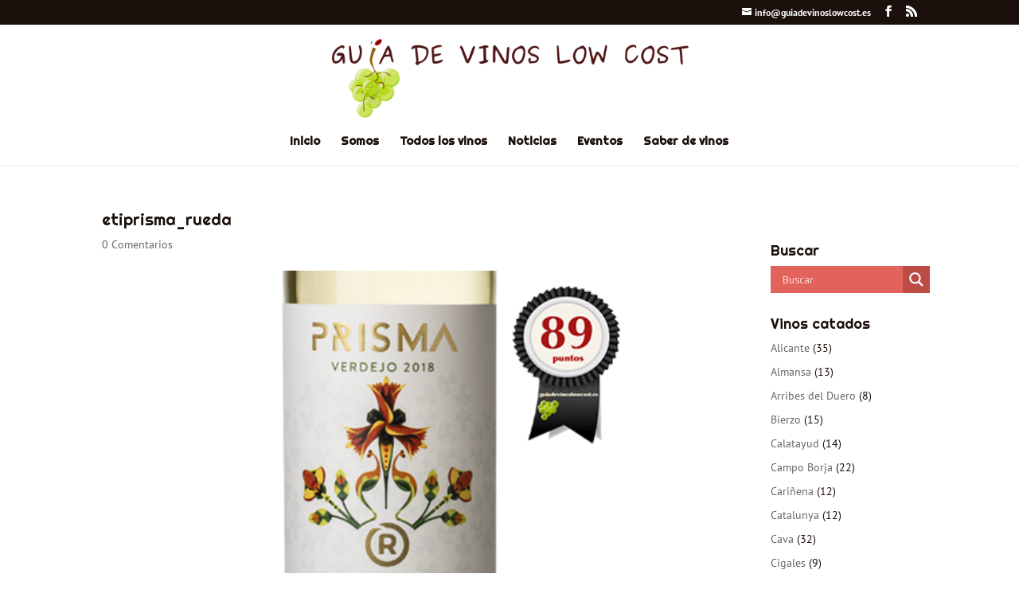

--- FILE ---
content_type: text/html; charset=utf-8
request_url: https://www.google.com/recaptcha/api2/aframe
body_size: 267
content:
<!DOCTYPE HTML><html><head><meta http-equiv="content-type" content="text/html; charset=UTF-8"></head><body><script nonce="mt7QX7ZFSeyh6C76SmG_Vw">/** Anti-fraud and anti-abuse applications only. See google.com/recaptcha */ try{var clients={'sodar':'https://pagead2.googlesyndication.com/pagead/sodar?'};window.addEventListener("message",function(a){try{if(a.source===window.parent){var b=JSON.parse(a.data);var c=clients[b['id']];if(c){var d=document.createElement('img');d.src=c+b['params']+'&rc='+(localStorage.getItem("rc::a")?sessionStorage.getItem("rc::b"):"");window.document.body.appendChild(d);sessionStorage.setItem("rc::e",parseInt(sessionStorage.getItem("rc::e")||0)+1);localStorage.setItem("rc::h",'1769032729192');}}}catch(b){}});window.parent.postMessage("_grecaptcha_ready", "*");}catch(b){}</script></body></html>